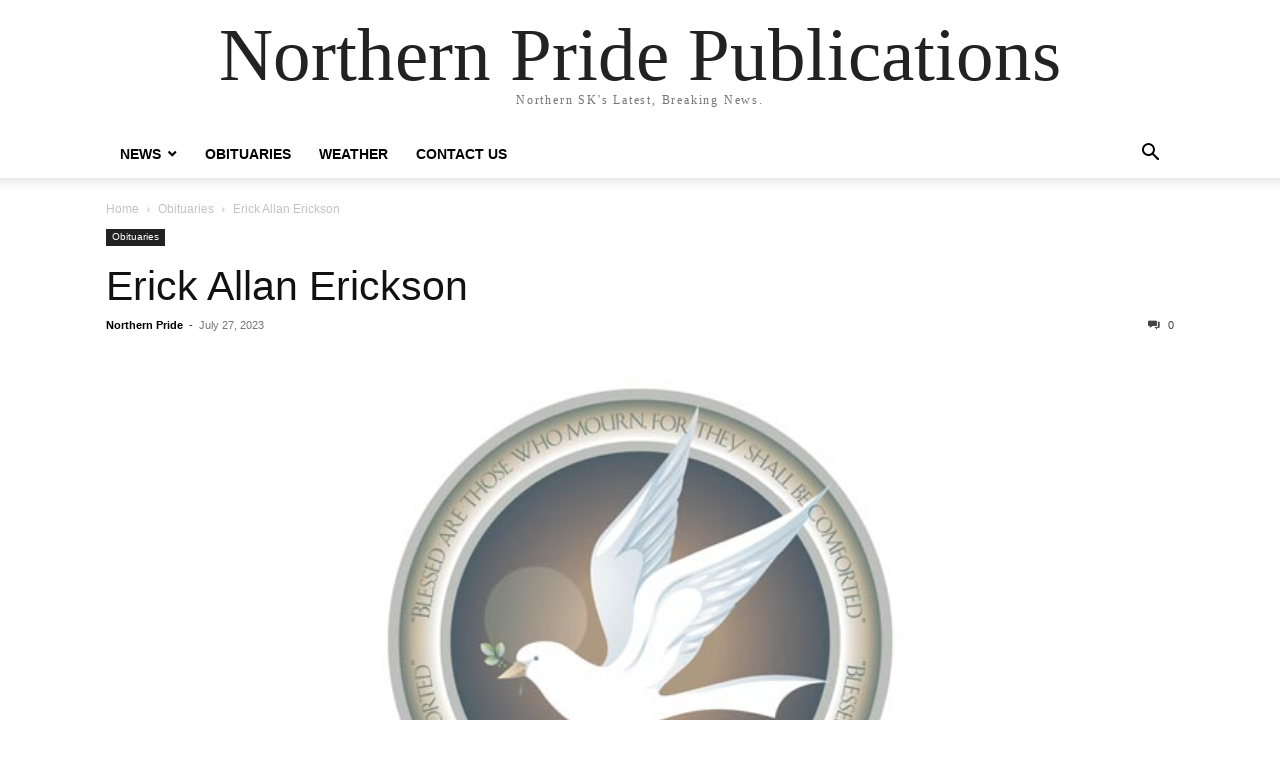

--- FILE ---
content_type: text/html; charset=UTF-8
request_url: https://northernprideml.com/2023/07/erick-allan-erickson/
body_size: 12105
content:
<!doctype html >
<html lang="en-CA">
<head>
    <meta charset="UTF-8" />
    <meta name="viewport" content="width=device-width, initial-scale=1.0">
    <link rel="pingback" href="https://northernprideml.com/xmlrpc.php" />
    <meta name='robots' content='index, follow, max-image-preview:large, max-snippet:-1, max-video-preview:-1' />

	<!-- This site is optimized with the Yoast SEO plugin v26.5 - https://yoast.com/wordpress/plugins/seo/ -->
	<title>Erick Allan Erickson - Northern Pride Publications</title>
	<link rel="canonical" href="https://northernprideml.com/2023/07/erick-allan-erickson/" />
	<meta property="og:locale" content="en_US" />
	<meta property="og:type" content="article" />
	<meta property="og:title" content="Erick Allan Erickson - Northern Pride Publications" />
	<meta property="og:description" content="February 21, 1936 &#8211; May 1, 2023 Our family has lost a pillar, dad passed away peacefully at Meadow Lake Hospital on May 1, 2023, shortly after a visit with&nbsp;family. Dad was born in Saskatoon on February 21,&nbsp;1936,&nbsp;and resided in Beauval until the age of 6 when he was sent to live in Meadow Lake [&hellip;]" />
	<meta property="og:url" content="https://northernprideml.com/2023/07/erick-allan-erickson/" />
	<meta property="og:site_name" content="Northern Pride Publications" />
	<meta property="article:published_time" content="2023-07-27T22:10:53+00:00" />
	<meta property="article:modified_time" content="2023-07-27T22:11:24+00:00" />
	<meta property="og:image" content="https://northernprideml.com/wp-content/uploads/2020/05/Obit-Image-2-web.jpg" />
	<meta property="og:image:width" content="750" />
	<meta property="og:image:height" content="400" />
	<meta property="og:image:type" content="image/jpeg" />
	<meta name="author" content="Northern Pride" />
	<meta name="twitter:card" content="summary_large_image" />
	<meta name="twitter:label1" content="Written by" />
	<meta name="twitter:data1" content="Northern Pride" />
	<meta name="twitter:label2" content="Est. reading time" />
	<meta name="twitter:data2" content="3 minutes" />
	<script type="application/ld+json" class="yoast-schema-graph">{"@context":"https://schema.org","@graph":[{"@type":"WebPage","@id":"https://northernprideml.com/2023/07/erick-allan-erickson/","url":"https://northernprideml.com/2023/07/erick-allan-erickson/","name":"Erick Allan Erickson - Northern Pride Publications","isPartOf":{"@id":"https://northernprideml.com/#website"},"primaryImageOfPage":{"@id":"https://northernprideml.com/2023/07/erick-allan-erickson/#primaryimage"},"image":{"@id":"https://northernprideml.com/2023/07/erick-allan-erickson/#primaryimage"},"thumbnailUrl":"https://northernprideml.com/wp-content/uploads/2020/05/Obit-Image-2-web.jpg","datePublished":"2023-07-27T22:10:53+00:00","dateModified":"2023-07-27T22:11:24+00:00","author":{"@id":"https://northernprideml.com/#/schema/person/dd627f2b284c285975c3c36b92bbabe0"},"breadcrumb":{"@id":"https://northernprideml.com/2023/07/erick-allan-erickson/#breadcrumb"},"inLanguage":"en-CA","potentialAction":[{"@type":"ReadAction","target":["https://northernprideml.com/2023/07/erick-allan-erickson/"]}]},{"@type":"ImageObject","inLanguage":"en-CA","@id":"https://northernprideml.com/2023/07/erick-allan-erickson/#primaryimage","url":"https://northernprideml.com/wp-content/uploads/2020/05/Obit-Image-2-web.jpg","contentUrl":"https://northernprideml.com/wp-content/uploads/2020/05/Obit-Image-2-web.jpg","width":750,"height":400},{"@type":"BreadcrumbList","@id":"https://northernprideml.com/2023/07/erick-allan-erickson/#breadcrumb","itemListElement":[{"@type":"ListItem","position":1,"name":"Home","item":"https://northernprideml.com/"},{"@type":"ListItem","position":2,"name":"Erick Allan Erickson"}]},{"@type":"WebSite","@id":"https://northernprideml.com/#website","url":"https://northernprideml.com/","name":"Northern Pride Publications","description":"Northern SK&#039;s Latest, Breaking News.","potentialAction":[{"@type":"SearchAction","target":{"@type":"EntryPoint","urlTemplate":"https://northernprideml.com/?s={search_term_string}"},"query-input":{"@type":"PropertyValueSpecification","valueRequired":true,"valueName":"search_term_string"}}],"inLanguage":"en-CA"},{"@type":"Person","@id":"https://northernprideml.com/#/schema/person/dd627f2b284c285975c3c36b92bbabe0","name":"Northern Pride","image":{"@type":"ImageObject","inLanguage":"en-CA","@id":"https://northernprideml.com/#/schema/person/image/","url":"https://secure.gravatar.com/avatar/a1f4dd7145f14a4bdafdfa139f5cd458be8b5e2e0ac91b7db423008a51a61c98?s=96&d=mm&r=g","contentUrl":"https://secure.gravatar.com/avatar/a1f4dd7145f14a4bdafdfa139f5cd458be8b5e2e0ac91b7db423008a51a61c98?s=96&d=mm&r=g","caption":"Northern Pride"},"url":"https://northernprideml.com/author/lisamanley/"}]}</script>
	<!-- / Yoast SEO plugin. -->


<link rel="alternate" type="application/rss+xml" title="Northern Pride Publications &raquo; Feed" href="https://northernprideml.com/feed/" />
<link rel="alternate" type="application/rss+xml" title="Northern Pride Publications &raquo; Comments Feed" href="https://northernprideml.com/comments/feed/" />
<link rel="alternate" type="application/rss+xml" title="Northern Pride Publications &raquo; Erick Allan Erickson Comments Feed" href="https://northernprideml.com/2023/07/erick-allan-erickson/feed/" />
<link rel="alternate" title="oEmbed (JSON)" type="application/json+oembed" href="https://northernprideml.com/wp-json/oembed/1.0/embed?url=https%3A%2F%2Fnorthernprideml.com%2F2023%2F07%2Ferick-allan-erickson%2F" />
<link rel="alternate" title="oEmbed (XML)" type="text/xml+oembed" href="https://northernprideml.com/wp-json/oembed/1.0/embed?url=https%3A%2F%2Fnorthernprideml.com%2F2023%2F07%2Ferick-allan-erickson%2F&#038;format=xml" />
<style id='wp-img-auto-sizes-contain-inline-css' type='text/css'>
img:is([sizes=auto i],[sizes^="auto," i]){contain-intrinsic-size:3000px 1500px}
/*# sourceURL=wp-img-auto-sizes-contain-inline-css */
</style>
<style id='wp-emoji-styles-inline-css' type='text/css'>

	img.wp-smiley, img.emoji {
		display: inline !important;
		border: none !important;
		box-shadow: none !important;
		height: 1em !important;
		width: 1em !important;
		margin: 0 0.07em !important;
		vertical-align: -0.1em !important;
		background: none !important;
		padding: 0 !important;
	}
/*# sourceURL=wp-emoji-styles-inline-css */
</style>
<style id='wp-block-library-inline-css' type='text/css'>
:root{--wp-block-synced-color:#7a00df;--wp-block-synced-color--rgb:122,0,223;--wp-bound-block-color:var(--wp-block-synced-color);--wp-editor-canvas-background:#ddd;--wp-admin-theme-color:#007cba;--wp-admin-theme-color--rgb:0,124,186;--wp-admin-theme-color-darker-10:#006ba1;--wp-admin-theme-color-darker-10--rgb:0,107,160.5;--wp-admin-theme-color-darker-20:#005a87;--wp-admin-theme-color-darker-20--rgb:0,90,135;--wp-admin-border-width-focus:2px}@media (min-resolution:192dpi){:root{--wp-admin-border-width-focus:1.5px}}.wp-element-button{cursor:pointer}:root .has-very-light-gray-background-color{background-color:#eee}:root .has-very-dark-gray-background-color{background-color:#313131}:root .has-very-light-gray-color{color:#eee}:root .has-very-dark-gray-color{color:#313131}:root .has-vivid-green-cyan-to-vivid-cyan-blue-gradient-background{background:linear-gradient(135deg,#00d084,#0693e3)}:root .has-purple-crush-gradient-background{background:linear-gradient(135deg,#34e2e4,#4721fb 50%,#ab1dfe)}:root .has-hazy-dawn-gradient-background{background:linear-gradient(135deg,#faaca8,#dad0ec)}:root .has-subdued-olive-gradient-background{background:linear-gradient(135deg,#fafae1,#67a671)}:root .has-atomic-cream-gradient-background{background:linear-gradient(135deg,#fdd79a,#004a59)}:root .has-nightshade-gradient-background{background:linear-gradient(135deg,#330968,#31cdcf)}:root .has-midnight-gradient-background{background:linear-gradient(135deg,#020381,#2874fc)}:root{--wp--preset--font-size--normal:16px;--wp--preset--font-size--huge:42px}.has-regular-font-size{font-size:1em}.has-larger-font-size{font-size:2.625em}.has-normal-font-size{font-size:var(--wp--preset--font-size--normal)}.has-huge-font-size{font-size:var(--wp--preset--font-size--huge)}.has-text-align-center{text-align:center}.has-text-align-left{text-align:left}.has-text-align-right{text-align:right}.has-fit-text{white-space:nowrap!important}#end-resizable-editor-section{display:none}.aligncenter{clear:both}.items-justified-left{justify-content:flex-start}.items-justified-center{justify-content:center}.items-justified-right{justify-content:flex-end}.items-justified-space-between{justify-content:space-between}.screen-reader-text{border:0;clip-path:inset(50%);height:1px;margin:-1px;overflow:hidden;padding:0;position:absolute;width:1px;word-wrap:normal!important}.screen-reader-text:focus{background-color:#ddd;clip-path:none;color:#444;display:block;font-size:1em;height:auto;left:5px;line-height:normal;padding:15px 23px 14px;text-decoration:none;top:5px;width:auto;z-index:100000}html :where(.has-border-color){border-style:solid}html :where([style*=border-top-color]){border-top-style:solid}html :where([style*=border-right-color]){border-right-style:solid}html :where([style*=border-bottom-color]){border-bottom-style:solid}html :where([style*=border-left-color]){border-left-style:solid}html :where([style*=border-width]){border-style:solid}html :where([style*=border-top-width]){border-top-style:solid}html :where([style*=border-right-width]){border-right-style:solid}html :where([style*=border-bottom-width]){border-bottom-style:solid}html :where([style*=border-left-width]){border-left-style:solid}html :where(img[class*=wp-image-]){height:auto;max-width:100%}:where(figure){margin:0 0 1em}html :where(.is-position-sticky){--wp-admin--admin-bar--position-offset:var(--wp-admin--admin-bar--height,0px)}@media screen and (max-width:600px){html :where(.is-position-sticky){--wp-admin--admin-bar--position-offset:0px}}

/*# sourceURL=wp-block-library-inline-css */
</style><style id='wp-block-image-inline-css' type='text/css'>
.wp-block-image>a,.wp-block-image>figure>a{display:inline-block}.wp-block-image img{box-sizing:border-box;height:auto;max-width:100%;vertical-align:bottom}@media not (prefers-reduced-motion){.wp-block-image img.hide{visibility:hidden}.wp-block-image img.show{animation:show-content-image .4s}}.wp-block-image[style*=border-radius] img,.wp-block-image[style*=border-radius]>a{border-radius:inherit}.wp-block-image.has-custom-border img{box-sizing:border-box}.wp-block-image.aligncenter{text-align:center}.wp-block-image.alignfull>a,.wp-block-image.alignwide>a{width:100%}.wp-block-image.alignfull img,.wp-block-image.alignwide img{height:auto;width:100%}.wp-block-image .aligncenter,.wp-block-image .alignleft,.wp-block-image .alignright,.wp-block-image.aligncenter,.wp-block-image.alignleft,.wp-block-image.alignright{display:table}.wp-block-image .aligncenter>figcaption,.wp-block-image .alignleft>figcaption,.wp-block-image .alignright>figcaption,.wp-block-image.aligncenter>figcaption,.wp-block-image.alignleft>figcaption,.wp-block-image.alignright>figcaption{caption-side:bottom;display:table-caption}.wp-block-image .alignleft{float:left;margin:.5em 1em .5em 0}.wp-block-image .alignright{float:right;margin:.5em 0 .5em 1em}.wp-block-image .aligncenter{margin-left:auto;margin-right:auto}.wp-block-image :where(figcaption){margin-bottom:1em;margin-top:.5em}.wp-block-image.is-style-circle-mask img{border-radius:9999px}@supports ((-webkit-mask-image:none) or (mask-image:none)) or (-webkit-mask-image:none){.wp-block-image.is-style-circle-mask img{border-radius:0;-webkit-mask-image:url('data:image/svg+xml;utf8,<svg viewBox="0 0 100 100" xmlns="http://www.w3.org/2000/svg"><circle cx="50" cy="50" r="50"/></svg>');mask-image:url('data:image/svg+xml;utf8,<svg viewBox="0 0 100 100" xmlns="http://www.w3.org/2000/svg"><circle cx="50" cy="50" r="50"/></svg>');mask-mode:alpha;-webkit-mask-position:center;mask-position:center;-webkit-mask-repeat:no-repeat;mask-repeat:no-repeat;-webkit-mask-size:contain;mask-size:contain}}:root :where(.wp-block-image.is-style-rounded img,.wp-block-image .is-style-rounded img){border-radius:9999px}.wp-block-image figure{margin:0}.wp-lightbox-container{display:flex;flex-direction:column;position:relative}.wp-lightbox-container img{cursor:zoom-in}.wp-lightbox-container img:hover+button{opacity:1}.wp-lightbox-container button{align-items:center;backdrop-filter:blur(16px) saturate(180%);background-color:#5a5a5a40;border:none;border-radius:4px;cursor:zoom-in;display:flex;height:20px;justify-content:center;opacity:0;padding:0;position:absolute;right:16px;text-align:center;top:16px;width:20px;z-index:100}@media not (prefers-reduced-motion){.wp-lightbox-container button{transition:opacity .2s ease}}.wp-lightbox-container button:focus-visible{outline:3px auto #5a5a5a40;outline:3px auto -webkit-focus-ring-color;outline-offset:3px}.wp-lightbox-container button:hover{cursor:pointer;opacity:1}.wp-lightbox-container button:focus{opacity:1}.wp-lightbox-container button:focus,.wp-lightbox-container button:hover,.wp-lightbox-container button:not(:hover):not(:active):not(.has-background){background-color:#5a5a5a40;border:none}.wp-lightbox-overlay{box-sizing:border-box;cursor:zoom-out;height:100vh;left:0;overflow:hidden;position:fixed;top:0;visibility:hidden;width:100%;z-index:100000}.wp-lightbox-overlay .close-button{align-items:center;cursor:pointer;display:flex;justify-content:center;min-height:40px;min-width:40px;padding:0;position:absolute;right:calc(env(safe-area-inset-right) + 16px);top:calc(env(safe-area-inset-top) + 16px);z-index:5000000}.wp-lightbox-overlay .close-button:focus,.wp-lightbox-overlay .close-button:hover,.wp-lightbox-overlay .close-button:not(:hover):not(:active):not(.has-background){background:none;border:none}.wp-lightbox-overlay .lightbox-image-container{height:var(--wp--lightbox-container-height);left:50%;overflow:hidden;position:absolute;top:50%;transform:translate(-50%,-50%);transform-origin:top left;width:var(--wp--lightbox-container-width);z-index:9999999999}.wp-lightbox-overlay .wp-block-image{align-items:center;box-sizing:border-box;display:flex;height:100%;justify-content:center;margin:0;position:relative;transform-origin:0 0;width:100%;z-index:3000000}.wp-lightbox-overlay .wp-block-image img{height:var(--wp--lightbox-image-height);min-height:var(--wp--lightbox-image-height);min-width:var(--wp--lightbox-image-width);width:var(--wp--lightbox-image-width)}.wp-lightbox-overlay .wp-block-image figcaption{display:none}.wp-lightbox-overlay button{background:none;border:none}.wp-lightbox-overlay .scrim{background-color:#fff;height:100%;opacity:.9;position:absolute;width:100%;z-index:2000000}.wp-lightbox-overlay.active{visibility:visible}@media not (prefers-reduced-motion){.wp-lightbox-overlay.active{animation:turn-on-visibility .25s both}.wp-lightbox-overlay.active img{animation:turn-on-visibility .35s both}.wp-lightbox-overlay.show-closing-animation:not(.active){animation:turn-off-visibility .35s both}.wp-lightbox-overlay.show-closing-animation:not(.active) img{animation:turn-off-visibility .25s both}.wp-lightbox-overlay.zoom.active{animation:none;opacity:1;visibility:visible}.wp-lightbox-overlay.zoom.active .lightbox-image-container{animation:lightbox-zoom-in .4s}.wp-lightbox-overlay.zoom.active .lightbox-image-container img{animation:none}.wp-lightbox-overlay.zoom.active .scrim{animation:turn-on-visibility .4s forwards}.wp-lightbox-overlay.zoom.show-closing-animation:not(.active){animation:none}.wp-lightbox-overlay.zoom.show-closing-animation:not(.active) .lightbox-image-container{animation:lightbox-zoom-out .4s}.wp-lightbox-overlay.zoom.show-closing-animation:not(.active) .lightbox-image-container img{animation:none}.wp-lightbox-overlay.zoom.show-closing-animation:not(.active) .scrim{animation:turn-off-visibility .4s forwards}}@keyframes show-content-image{0%{visibility:hidden}99%{visibility:hidden}to{visibility:visible}}@keyframes turn-on-visibility{0%{opacity:0}to{opacity:1}}@keyframes turn-off-visibility{0%{opacity:1;visibility:visible}99%{opacity:0;visibility:visible}to{opacity:0;visibility:hidden}}@keyframes lightbox-zoom-in{0%{transform:translate(calc((-100vw + var(--wp--lightbox-scrollbar-width))/2 + var(--wp--lightbox-initial-left-position)),calc(-50vh + var(--wp--lightbox-initial-top-position))) scale(var(--wp--lightbox-scale))}to{transform:translate(-50%,-50%) scale(1)}}@keyframes lightbox-zoom-out{0%{transform:translate(-50%,-50%) scale(1);visibility:visible}99%{visibility:visible}to{transform:translate(calc((-100vw + var(--wp--lightbox-scrollbar-width))/2 + var(--wp--lightbox-initial-left-position)),calc(-50vh + var(--wp--lightbox-initial-top-position))) scale(var(--wp--lightbox-scale));visibility:hidden}}
/*# sourceURL=https://northernprideml.com/wp-includes/blocks/image/style.min.css */
</style>
<style id='global-styles-inline-css' type='text/css'>
:root{--wp--preset--aspect-ratio--square: 1;--wp--preset--aspect-ratio--4-3: 4/3;--wp--preset--aspect-ratio--3-4: 3/4;--wp--preset--aspect-ratio--3-2: 3/2;--wp--preset--aspect-ratio--2-3: 2/3;--wp--preset--aspect-ratio--16-9: 16/9;--wp--preset--aspect-ratio--9-16: 9/16;--wp--preset--color--black: #000000;--wp--preset--color--cyan-bluish-gray: #abb8c3;--wp--preset--color--white: #ffffff;--wp--preset--color--pale-pink: #f78da7;--wp--preset--color--vivid-red: #cf2e2e;--wp--preset--color--luminous-vivid-orange: #ff6900;--wp--preset--color--luminous-vivid-amber: #fcb900;--wp--preset--color--light-green-cyan: #7bdcb5;--wp--preset--color--vivid-green-cyan: #00d084;--wp--preset--color--pale-cyan-blue: #8ed1fc;--wp--preset--color--vivid-cyan-blue: #0693e3;--wp--preset--color--vivid-purple: #9b51e0;--wp--preset--gradient--vivid-cyan-blue-to-vivid-purple: linear-gradient(135deg,rgb(6,147,227) 0%,rgb(155,81,224) 100%);--wp--preset--gradient--light-green-cyan-to-vivid-green-cyan: linear-gradient(135deg,rgb(122,220,180) 0%,rgb(0,208,130) 100%);--wp--preset--gradient--luminous-vivid-amber-to-luminous-vivid-orange: linear-gradient(135deg,rgb(252,185,0) 0%,rgb(255,105,0) 100%);--wp--preset--gradient--luminous-vivid-orange-to-vivid-red: linear-gradient(135deg,rgb(255,105,0) 0%,rgb(207,46,46) 100%);--wp--preset--gradient--very-light-gray-to-cyan-bluish-gray: linear-gradient(135deg,rgb(238,238,238) 0%,rgb(169,184,195) 100%);--wp--preset--gradient--cool-to-warm-spectrum: linear-gradient(135deg,rgb(74,234,220) 0%,rgb(151,120,209) 20%,rgb(207,42,186) 40%,rgb(238,44,130) 60%,rgb(251,105,98) 80%,rgb(254,248,76) 100%);--wp--preset--gradient--blush-light-purple: linear-gradient(135deg,rgb(255,206,236) 0%,rgb(152,150,240) 100%);--wp--preset--gradient--blush-bordeaux: linear-gradient(135deg,rgb(254,205,165) 0%,rgb(254,45,45) 50%,rgb(107,0,62) 100%);--wp--preset--gradient--luminous-dusk: linear-gradient(135deg,rgb(255,203,112) 0%,rgb(199,81,192) 50%,rgb(65,88,208) 100%);--wp--preset--gradient--pale-ocean: linear-gradient(135deg,rgb(255,245,203) 0%,rgb(182,227,212) 50%,rgb(51,167,181) 100%);--wp--preset--gradient--electric-grass: linear-gradient(135deg,rgb(202,248,128) 0%,rgb(113,206,126) 100%);--wp--preset--gradient--midnight: linear-gradient(135deg,rgb(2,3,129) 0%,rgb(40,116,252) 100%);--wp--preset--font-size--small: 13px;--wp--preset--font-size--medium: 20px;--wp--preset--font-size--large: 36px;--wp--preset--font-size--x-large: 42px;--wp--preset--spacing--20: 0.44rem;--wp--preset--spacing--30: 0.67rem;--wp--preset--spacing--40: 1rem;--wp--preset--spacing--50: 1.5rem;--wp--preset--spacing--60: 2.25rem;--wp--preset--spacing--70: 3.38rem;--wp--preset--spacing--80: 5.06rem;--wp--preset--shadow--natural: 6px 6px 9px rgba(0, 0, 0, 0.2);--wp--preset--shadow--deep: 12px 12px 50px rgba(0, 0, 0, 0.4);--wp--preset--shadow--sharp: 6px 6px 0px rgba(0, 0, 0, 0.2);--wp--preset--shadow--outlined: 6px 6px 0px -3px rgb(255, 255, 255), 6px 6px rgb(0, 0, 0);--wp--preset--shadow--crisp: 6px 6px 0px rgb(0, 0, 0);}:where(.is-layout-flex){gap: 0.5em;}:where(.is-layout-grid){gap: 0.5em;}body .is-layout-flex{display: flex;}.is-layout-flex{flex-wrap: wrap;align-items: center;}.is-layout-flex > :is(*, div){margin: 0;}body .is-layout-grid{display: grid;}.is-layout-grid > :is(*, div){margin: 0;}:where(.wp-block-columns.is-layout-flex){gap: 2em;}:where(.wp-block-columns.is-layout-grid){gap: 2em;}:where(.wp-block-post-template.is-layout-flex){gap: 1.25em;}:where(.wp-block-post-template.is-layout-grid){gap: 1.25em;}.has-black-color{color: var(--wp--preset--color--black) !important;}.has-cyan-bluish-gray-color{color: var(--wp--preset--color--cyan-bluish-gray) !important;}.has-white-color{color: var(--wp--preset--color--white) !important;}.has-pale-pink-color{color: var(--wp--preset--color--pale-pink) !important;}.has-vivid-red-color{color: var(--wp--preset--color--vivid-red) !important;}.has-luminous-vivid-orange-color{color: var(--wp--preset--color--luminous-vivid-orange) !important;}.has-luminous-vivid-amber-color{color: var(--wp--preset--color--luminous-vivid-amber) !important;}.has-light-green-cyan-color{color: var(--wp--preset--color--light-green-cyan) !important;}.has-vivid-green-cyan-color{color: var(--wp--preset--color--vivid-green-cyan) !important;}.has-pale-cyan-blue-color{color: var(--wp--preset--color--pale-cyan-blue) !important;}.has-vivid-cyan-blue-color{color: var(--wp--preset--color--vivid-cyan-blue) !important;}.has-vivid-purple-color{color: var(--wp--preset--color--vivid-purple) !important;}.has-black-background-color{background-color: var(--wp--preset--color--black) !important;}.has-cyan-bluish-gray-background-color{background-color: var(--wp--preset--color--cyan-bluish-gray) !important;}.has-white-background-color{background-color: var(--wp--preset--color--white) !important;}.has-pale-pink-background-color{background-color: var(--wp--preset--color--pale-pink) !important;}.has-vivid-red-background-color{background-color: var(--wp--preset--color--vivid-red) !important;}.has-luminous-vivid-orange-background-color{background-color: var(--wp--preset--color--luminous-vivid-orange) !important;}.has-luminous-vivid-amber-background-color{background-color: var(--wp--preset--color--luminous-vivid-amber) !important;}.has-light-green-cyan-background-color{background-color: var(--wp--preset--color--light-green-cyan) !important;}.has-vivid-green-cyan-background-color{background-color: var(--wp--preset--color--vivid-green-cyan) !important;}.has-pale-cyan-blue-background-color{background-color: var(--wp--preset--color--pale-cyan-blue) !important;}.has-vivid-cyan-blue-background-color{background-color: var(--wp--preset--color--vivid-cyan-blue) !important;}.has-vivid-purple-background-color{background-color: var(--wp--preset--color--vivid-purple) !important;}.has-black-border-color{border-color: var(--wp--preset--color--black) !important;}.has-cyan-bluish-gray-border-color{border-color: var(--wp--preset--color--cyan-bluish-gray) !important;}.has-white-border-color{border-color: var(--wp--preset--color--white) !important;}.has-pale-pink-border-color{border-color: var(--wp--preset--color--pale-pink) !important;}.has-vivid-red-border-color{border-color: var(--wp--preset--color--vivid-red) !important;}.has-luminous-vivid-orange-border-color{border-color: var(--wp--preset--color--luminous-vivid-orange) !important;}.has-luminous-vivid-amber-border-color{border-color: var(--wp--preset--color--luminous-vivid-amber) !important;}.has-light-green-cyan-border-color{border-color: var(--wp--preset--color--light-green-cyan) !important;}.has-vivid-green-cyan-border-color{border-color: var(--wp--preset--color--vivid-green-cyan) !important;}.has-pale-cyan-blue-border-color{border-color: var(--wp--preset--color--pale-cyan-blue) !important;}.has-vivid-cyan-blue-border-color{border-color: var(--wp--preset--color--vivid-cyan-blue) !important;}.has-vivid-purple-border-color{border-color: var(--wp--preset--color--vivid-purple) !important;}.has-vivid-cyan-blue-to-vivid-purple-gradient-background{background: var(--wp--preset--gradient--vivid-cyan-blue-to-vivid-purple) !important;}.has-light-green-cyan-to-vivid-green-cyan-gradient-background{background: var(--wp--preset--gradient--light-green-cyan-to-vivid-green-cyan) !important;}.has-luminous-vivid-amber-to-luminous-vivid-orange-gradient-background{background: var(--wp--preset--gradient--luminous-vivid-amber-to-luminous-vivid-orange) !important;}.has-luminous-vivid-orange-to-vivid-red-gradient-background{background: var(--wp--preset--gradient--luminous-vivid-orange-to-vivid-red) !important;}.has-very-light-gray-to-cyan-bluish-gray-gradient-background{background: var(--wp--preset--gradient--very-light-gray-to-cyan-bluish-gray) !important;}.has-cool-to-warm-spectrum-gradient-background{background: var(--wp--preset--gradient--cool-to-warm-spectrum) !important;}.has-blush-light-purple-gradient-background{background: var(--wp--preset--gradient--blush-light-purple) !important;}.has-blush-bordeaux-gradient-background{background: var(--wp--preset--gradient--blush-bordeaux) !important;}.has-luminous-dusk-gradient-background{background: var(--wp--preset--gradient--luminous-dusk) !important;}.has-pale-ocean-gradient-background{background: var(--wp--preset--gradient--pale-ocean) !important;}.has-electric-grass-gradient-background{background: var(--wp--preset--gradient--electric-grass) !important;}.has-midnight-gradient-background{background: var(--wp--preset--gradient--midnight) !important;}.has-small-font-size{font-size: var(--wp--preset--font-size--small) !important;}.has-medium-font-size{font-size: var(--wp--preset--font-size--medium) !important;}.has-large-font-size{font-size: var(--wp--preset--font-size--large) !important;}.has-x-large-font-size{font-size: var(--wp--preset--font-size--x-large) !important;}
/*# sourceURL=global-styles-inline-css */
</style>

<style id='classic-theme-styles-inline-css' type='text/css'>
/*! This file is auto-generated */
.wp-block-button__link{color:#fff;background-color:#32373c;border-radius:9999px;box-shadow:none;text-decoration:none;padding:calc(.667em + 2px) calc(1.333em + 2px);font-size:1.125em}.wp-block-file__button{background:#32373c;color:#fff;text-decoration:none}
/*# sourceURL=/wp-includes/css/classic-themes.min.css */
</style>
<link rel='stylesheet' id='td-theme-css' href='https://northernprideml.com/wp-content/themes/Newspaper/style.css?ver=12.6.8' type='text/css' media='all' />
<link rel='stylesheet' id='wp-block-paragraph-css' href='https://northernprideml.com/wp-includes/blocks/paragraph/style.min.css?ver=6.9' type='text/css' media='all' />
<script type="text/javascript" src="https://northernprideml.com/wp-includes/js/jquery/jquery.min.js?ver=3.7.1" id="jquery-core-js"></script>
<script type="text/javascript" src="https://northernprideml.com/wp-includes/js/jquery/jquery-migrate.min.js?ver=3.4.1" id="jquery-migrate-js"></script>
<link rel="https://api.w.org/" href="https://northernprideml.com/wp-json/" /><link rel="alternate" title="JSON" type="application/json" href="https://northernprideml.com/wp-json/wp/v2/posts/14575" /><link rel="EditURI" type="application/rsd+xml" title="RSD" href="https://northernprideml.com/xmlrpc.php?rsd" />
<link rel='shortlink' href='https://northernprideml.com/?p=14575' />

<!-- This site is using AdRotate v5.17 to display their advertisements - https://ajdg.solutions/ -->
<!-- AdRotate CSS -->
<style type="text/css" media="screen">
	.g { margin:0px; padding:0px; overflow:hidden; line-height:1; zoom:1; }
	.g img { height:auto; }
	.g-col { position:relative; float:left; }
	.g-col:first-child { margin-left: 0; }
	.g-col:last-child { margin-right: 0; }
	@media only screen and (max-width: 480px) {
		.g-col, .g-dyn, .g-single { width:100%; margin-left:0; margin-right:0; }
	}
</style>
<!-- /AdRotate CSS -->

</head>

<body class="wp-singular post-template-default single single-post postid-14575 single-format-standard wp-theme-Newspaper tagdiv-small-theme" itemscope="itemscope" itemtype="https://schema.org/WebPage">


    <!-- Mobile Search -->
    <div class="td-search-background" style="visibility:hidden"></div>
    <div class="td-search-wrap-mob" style="visibility:hidden">
        <div class="td-drop-down-search" aria-labelledby="td-header-search-button">
            <form method="get" class="td-search-form" action="https://northernprideml.com/">
                <div class="td-search-close">
                    <a href="#"><i class="td-icon-close-mobile"></i></a>
                </div>
                <div role="search" class="td-search-input">
                    <span>Search</span>
                    <label for="td-header-search-mob">
                        <input id="td-header-search-mob" type="text" value="" name="s" autocomplete="off" />
                    </label>
                </div>
            </form>
            <div id="td-aj-search-mob"></div>
        </div>
    </div>

    <!-- Mobile Menu -->
    <div class="td-menu-background" style="visibility:hidden"></div>
    <div id="td-mobile-nav" style="visibility:hidden">
        <div class="td-mobile-container">
            <!-- mobile menu top section -->
            <div class="td-menu-socials-wrap">
                <!-- close button -->
                <div class="td-mobile-close">
                    <a href="#"><i class="td-icon-close-mobile"></i></a>
                </div>
            </div>

            <!-- menu section -->
            <div class="td-mobile-content">
                <div class="menu-main-menu-container"><ul id="menu-main-menu" class="td-mobile-main-menu"><li id="menu-item-5278" class="menu-item menu-item-type-post_type menu-item-object-page menu-item-has-children menu-item-5278"><a href="https://northernprideml.com/recent-news/">News<i class="td-icon-menu-right td-element-after"></i></a>
<ul class="sub-menu">
	<li id="menu-item-5221" class="menu-item menu-item-type-taxonomy menu-item-object-category menu-item-5221"><a href="https://northernprideml.com/category/meadow-lake/">Meadow Lake<i class="td-icon-menu-right td-element-after"></i></a></li>
	<li id="menu-item-5225" class="menu-item menu-item-type-taxonomy menu-item-object-category menu-item-5225"><a href="https://northernprideml.com/category/la-ronge/">La Ronge<i class="td-icon-menu-right td-element-after"></i></a></li>
	<li id="menu-item-6379" class="menu-item menu-item-type-taxonomy menu-item-object-category menu-item-6379"><a href="https://northernprideml.com/category/northwest-saskatchewan/">Northwest Saskatchewan<i class="td-icon-menu-right td-element-after"></i></a></li>
	<li id="menu-item-6380" class="menu-item menu-item-type-taxonomy menu-item-object-category menu-item-6380"><a href="https://northernprideml.com/category/northern-saskatchewan/">Northern Saskatchewan<i class="td-icon-menu-right td-element-after"></i></a></li>
	<li id="menu-item-5222" class="menu-item menu-item-type-taxonomy menu-item-object-category menu-item-5222"><a href="https://northernprideml.com/category/sports/">Sports<i class="td-icon-menu-right td-element-after"></i></a></li>
	<li id="menu-item-6381" class="menu-item menu-item-type-taxonomy menu-item-object-category menu-item-6381"><a href="https://northernprideml.com/category/indigenous/">Indigenous<i class="td-icon-menu-right td-element-after"></i></a></li>
</ul>
</li>
<li id="menu-item-6385" class="menu-item menu-item-type-post_type menu-item-object-page menu-item-6385"><a href="https://northernprideml.com/obituaries/">Obituaries<i class="td-icon-menu-right td-element-after"></i></a></li>
<li id="menu-item-5279" class="menu-item menu-item-type-post_type menu-item-object-page menu-item-5279"><a href="https://northernprideml.com/weather/">Weather<i class="td-icon-menu-right td-element-after"></i></a></li>
<li id="menu-item-5277" class="menu-item menu-item-type-post_type menu-item-object-page menu-item-5277"><a href="https://northernprideml.com/contact-us/">Contact Us<i class="td-icon-menu-right td-element-after"></i></a></li>
</ul></div>            </div>
        </div>
    </div>

    <div id="td-outer-wrap" class="td-theme-wrap">
        <div class="td-header-wrap td-header-style-1">
            <div class="td-banner-wrap-full td-logo-wrap-full td-container-wrap">
                <div class="td-header-sp-logo">
                    
                    <div class="td-logo-text-wrap">
                        <div class="td-logo-text-container">
                                                        <a class="td-logo-wrap" href="https://northernprideml.com/">
                                <span class="td-logo-text">Northern Pride Publications</span>
                            </a>
                                                        <span class="td-tagline-text">Northern SK&#039;s Latest, Breaking News.</span>
                        </div>
                    </div>
                </div>
            </div>

            <div class="td-header-menu-wrap-full td-container-wrap">
                <div class="td-header-menu-wrap td-header-gradient">
                    <div class="td-container td-header-row td-header-main-menu">
                        <div id="td-header-menu" role="navigation">
                            <div id="td-top-mobile-toggle"><a href="#" role="button" aria-label="mobile-toggle"><i class="td-icon-font td-icon-mobile"></i></a></div>

                            <div class="menu-main-menu-container"><ul id="menu-main-menu-1" class="sf-menu tagdiv-small-theme-menu"><li class="menu-item menu-item-type-post_type menu-item-object-page menu-item-has-children menu-item-5278"><a href="https://northernprideml.com/recent-news/">News</a>
<ul class="sub-menu">
	<li class="menu-item menu-item-type-taxonomy menu-item-object-category menu-item-5221"><a href="https://northernprideml.com/category/meadow-lake/">Meadow Lake</a></li>
	<li class="menu-item menu-item-type-taxonomy menu-item-object-category menu-item-5225"><a href="https://northernprideml.com/category/la-ronge/">La Ronge</a></li>
	<li class="menu-item menu-item-type-taxonomy menu-item-object-category menu-item-6379"><a href="https://northernprideml.com/category/northwest-saskatchewan/">Northwest Saskatchewan</a></li>
	<li class="menu-item menu-item-type-taxonomy menu-item-object-category menu-item-6380"><a href="https://northernprideml.com/category/northern-saskatchewan/">Northern Saskatchewan</a></li>
	<li class="menu-item menu-item-type-taxonomy menu-item-object-category menu-item-5222"><a href="https://northernprideml.com/category/sports/">Sports</a></li>
	<li class="menu-item menu-item-type-taxonomy menu-item-object-category menu-item-6381"><a href="https://northernprideml.com/category/indigenous/">Indigenous</a></li>
</ul>
</li>
<li class="menu-item menu-item-type-post_type menu-item-object-page menu-item-6385"><a href="https://northernprideml.com/obituaries/">Obituaries</a></li>
<li class="menu-item menu-item-type-post_type menu-item-object-page menu-item-5279"><a href="https://northernprideml.com/weather/">Weather</a></li>
<li class="menu-item menu-item-type-post_type menu-item-object-page menu-item-5277"><a href="https://northernprideml.com/contact-us/">Contact Us</a></li>
</ul></div>                        </div>

                        <div class="header-search-wrap">
                            <div class="td-search-btns-wrap">
                                <a id="td-header-search-button" href="#" role="button" aria-label="Search"><i class="td-icon-search"></i></a>
                                <a id="td-header-search-button-mob" href="#" role="button" aria-label="Search"><i class="td-icon-search"></i></a>
                            </div>

                            <div class="td-drop-down-search" aria-labelledby="td-header-search-button">
                                <form method="get" class="td-search-form" action="https://northernprideml.com/">
                                    <div role="search" class="td-head-form-search-wrap">
                                        <input id="td-header-search" type="text" value="" name="s" autocomplete="off" />
                                        <input class="wpb_button wpb_btn-inverse btn" type="submit" id="td-header-search-top" value="Search" />
                                    </div>
                                </form>
                            </div>
                        </div>
                    </div>
                </div>
            </div>
        </div>

    <div class="td-main-content-wrap td-container-wrap">
        <div class="td-container">
            <div class="td-crumb-container">
                <div class="entry-crumbs"><span><a title="" class="entry-crumb" href="https://northernprideml.com/">Home</a></span> <i class="td-icon-right td-bread-sep"></i> <span><a title="View all posts in Obituaries" class="entry-crumb" href="https://northernprideml.com/category/obituaries/">Obituaries</a></span> <i class="td-icon-right td-bread-sep td-bred-no-url-last"></i> <span class="td-bred-no-url-last">Erick Allan Erickson</span></div>            </div>

            <div class="td-pb-row">
                <div class="td-pb-span12 td-main-content">
                    <div class="td-ss-main-content">
                            <article class="post-14575 post type-post status-publish format-standard has-post-thumbnail hentry category-obituaries">
        <div class="td-post-header">
            <ul class="td-category">
                                        <li class="entry-category"><a href="https://northernprideml.com/category/obituaries/">Obituaries</a></li>
                                </ul>

            <header class="td-post-title">
                <!-- title -->
                <h3 class="entry-title td-module-title">
                    <a href="https://northernprideml.com/2023/07/erick-allan-erickson/" rel="bookmark" title="Erick Allan Erickson">
                        Erick Allan Erickson                    </a>
                </h3>

                <div class="td-module-meta-info">
                    <!-- author -->
                    <div class="td-post-author-name">
                        <a href="https://northernprideml.com/author/lisamanley/">Northern Pride</a>
                        <div class="td-author-line"> - </div>
                    </div>

                    <!-- date -->
                    <span class="td-post-date">
                        <time class="entry-date updated td-module-date" datetime="2023-07-27T22:10:53+00:00" >July 27, 2023</time>
                    </span>

                    <!-- comments -->
                    <div class="td-post-comments">
                        <a href="https://northernprideml.com/2023/07/erick-allan-erickson/#respond">
                            <i class="td-icon-comments"></i>
                            0                        </a>
                    </div>
                </div>
            </header>

            <div class="td-post-content tagdiv-type">
                <!-- image -->
                                        <div class="td-post-featured-image">
                                                            <img class="entry-thumb" src="https://northernprideml.com/wp-content/uploads/2020/05/Obit-Image-2-web.jpg" alt="Erick Allan Erickson" title="Erick Allan Erickson" />
                                                    </div>
                
                
<figure class="wp-block-image size-full is-style-rounded"><img fetchpriority="high" decoding="async" width="458" height="748" src="https://northernprideml.com/wp-content/uploads/2023/07/Erickson-Erick-Allan.jpg" alt="" class="wp-image-14576" srcset="https://northernprideml.com/wp-content/uploads/2023/07/Erickson-Erick-Allan.jpg 458w, https://northernprideml.com/wp-content/uploads/2023/07/Erickson-Erick-Allan-184x300.jpg 184w, https://northernprideml.com/wp-content/uploads/2023/07/Erickson-Erick-Allan-257x420.jpg 257w" sizes="(max-width: 458px) 100vw, 458px" /></figure>



<p><strong><em>February 21, 1936 &#8211; May 1, 2023</em></strong></p>



<p>Our family has lost a pillar, dad passed away peacefully at Meadow Lake Hospital on May 1, 2023, shortly after a visit with&nbsp;family.</p>



<p>Dad was born in Saskatoon on February 21,&nbsp;1936,&nbsp;and resided in Beauval until the age of 6 when he was sent to live in Meadow Lake to attend school. That is where he resided for the rest of his life.</p>



<p>Allan married Mary Annette Wood and raised their family in Meadow Lake and the Meadow River district.&nbsp;</p>



<p>Dad excelled at many things. His career included operating Erickson’s Box Factory, being a Superintendent for Public Works Canada building schools and arenas, managing at the Meadow Lake Sawmill, and finally working as a Millwright at Cluff Lake.&nbsp;He even spent time teaching&nbsp;trades at Meadow Lake College. As Dad said, he was a Jack of All Trades, master of none, but he was a master and it showed in his achievements throughout his career.&nbsp;</p>



<p>While he worked tirelessly to provide for the&nbsp;family,&nbsp;he still found time to work on the farm. He&nbsp;loved the farm and working on equipment and even restored antique tractors and a caterpillar dozer. When not working or farming Dad enjoyed fishing,&nbsp;camping,&nbsp;and playing cards with family and friends. Not well travelled, but Dad and Mom enjoyed RV vacations and bus tours to the east coast,&nbsp;Alaska and&nbsp;Nashville. The highlight of his vacations was his trip to&nbsp;Iceland (his country of origin that he was very proud of).</p>



<p>A man of few words dad lead by example and treated people with honesty and respect. The traits he instilled on his children.</p>



<p>Dad is predeceased by his parents: Erick &amp;&nbsp;Alla;&nbsp;and sister: Doreen.&nbsp;</p>



<p>He is survived by his wife of 61 years: Mary Annette; son: Erick (Carol) Erickson; daughter: Allison&nbsp;Roschker (Dale Lauinger); son: Mark (Laura) Murray; grandchildren: Riley Carr, Kayla Holfeld (Derek), Erick Joel Erickson, Katelynn Roschker (Chris Freake), Braden Roschker, Dylan Murray; great granddaughter: Sophie Holfeld. As well as Dale’s children Chad (Dana) Lauinger and Shelly (Michael) Lantz and their children Cole, Ryan and Drew Lauinger and Laken, Presley and Henley Lantz.</p>



<p>The family extends sincere appreciation to friends who have comforted dad and assisted mom during dad’s brief illness. Special thanks to the Doctors and nurses at Meadow Lake Hospital who provided care to keep dad comfortable in his last days.</p>



<p>The family will have a private memorial of life to honour a life well lived.&nbsp;</p>



<p><em>The Viking Prayer</em></p>



<p><em>Lo, there do I see my father.</em></p>



<p><em>Lo, there do I see my mother,</em></p>



<p><em>and my sisters, and my brothers.</em></p>



<p><em>Lo, there do I see the line of my people,</em></p>



<p><em>Back to the beginning!</em></p>



<p><em>Lo, they do call to me.</em></p>



<p><em>They bid me take my place among them,</em></p>



<p><em>In the halls of Valhalla!</em></p>



<p><em>Where the brave may live forever!</em></p>



<p>~ Michael Alexander,&nbsp;Risen from Ashes</p>
            </div>

            <footer>
                                        <div class="td-block-row td-post-next-prev">
                                                            <div class="td-block-span6 td-post-prev-post">
                                    <div class="td-post-next-prev-content">
                                        <span>Previous article</span>
                                        <a href="https://northernprideml.com/2023/07/mary-annette-erickson-nee-wood/">Mary Annette Erickson (nee Wood)</a>
                                    </div>
                                </div>
                            
                            <div class="td-next-prev-separator"></div>

                                                    <div class="td-block-span6 td-post-next-post">
                                <div class="td-post-next-prev-content">
                                    <span>Next article</span>
                                    <a href="https://northernprideml.com/2023/07/glenna-anne-fingler/">Glenna Anne Fingler</a>
                                </div>
                            </div>
                                                </div>
                
                <!-- author box -->
                                <div class="author-box-wrap">
                    <a href="https://northernprideml.com/author/lisamanley/">
                        <img alt='' src='https://secure.gravatar.com/avatar/a1f4dd7145f14a4bdafdfa139f5cd458be8b5e2e0ac91b7db423008a51a61c98?s=96&#038;d=mm&#038;r=g' srcset='https://secure.gravatar.com/avatar/a1f4dd7145f14a4bdafdfa139f5cd458be8b5e2e0ac91b7db423008a51a61c98?s=192&#038;d=mm&#038;r=g 2x' class='avatar avatar-96 photo' height='96' width='96' decoding='async'/>                    </a>

                    <div class="desc">
                        <div class="td-author-name vcard author"><span class="fn">
                            <a href="https://northernprideml.com/author/lisamanley/">Northern Pride</a>
                        </span></div>

                        
                        <div class="td-author-description">
                                                    </div>

                        <div class="clearfix"></div>
                    </div>
                </div>
            </footer>
        </div>
    </article>
	<div class="comments" id="comments">
            </div> <!-- /.content -->
                    </div>
                </div>
            </div>
        </div>
    </div>

    <div class="td-footer-page td-footer-container td-container-wrap">
        <div class="td-sub-footer-container td-container-wrap">
            <div class="td-container">
                <div class="td-pb-row">
                    <div class="td-pb-span td-sub-footer-menu">
                        <div class="menu-main-menu-container"><ul id="menu-main-menu-2" class="td-subfooter-menu"><li class="menu-item menu-item-type-post_type menu-item-object-page menu-item-has-children menu-item-5278"><a href="https://northernprideml.com/recent-news/">News</a>
<ul class="sub-menu">
	<li class="menu-item menu-item-type-taxonomy menu-item-object-category menu-item-5221"><a href="https://northernprideml.com/category/meadow-lake/">Meadow Lake</a></li>
	<li class="menu-item menu-item-type-taxonomy menu-item-object-category menu-item-5225"><a href="https://northernprideml.com/category/la-ronge/">La Ronge</a></li>
	<li class="menu-item menu-item-type-taxonomy menu-item-object-category menu-item-6379"><a href="https://northernprideml.com/category/northwest-saskatchewan/">Northwest Saskatchewan</a></li>
	<li class="menu-item menu-item-type-taxonomy menu-item-object-category menu-item-6380"><a href="https://northernprideml.com/category/northern-saskatchewan/">Northern Saskatchewan</a></li>
	<li class="menu-item menu-item-type-taxonomy menu-item-object-category menu-item-5222"><a href="https://northernprideml.com/category/sports/">Sports</a></li>
	<li class="menu-item menu-item-type-taxonomy menu-item-object-category menu-item-6381"><a href="https://northernprideml.com/category/indigenous/">Indigenous</a></li>
</ul>
</li>
<li class="menu-item menu-item-type-post_type menu-item-object-page menu-item-6385"><a href="https://northernprideml.com/obituaries/">Obituaries</a></li>
<li class="menu-item menu-item-type-post_type menu-item-object-page menu-item-5279"><a href="https://northernprideml.com/weather/">Weather</a></li>
<li class="menu-item menu-item-type-post_type menu-item-object-page menu-item-5277"><a href="https://northernprideml.com/contact-us/">Contact Us</a></li>
</ul></div>                    </div>

                    <div class="td-pb-span td-sub-footer-copy">
                        &copy; Newspaper WordPress Theme by TagDiv
                    </div>
                </div>
            </div>
        </div>
    </div>

</div><!--close td-outer-wrap-->

<script type="speculationrules">
{"prefetch":[{"source":"document","where":{"and":[{"href_matches":"/*"},{"not":{"href_matches":["/wp-*.php","/wp-admin/*","/wp-content/uploads/*","/wp-content/*","/wp-content/plugins/*","/wp-content/themes/Newspaper/*","/*\\?(.+)"]}},{"not":{"selector_matches":"a[rel~=\"nofollow\"]"}},{"not":{"selector_matches":".no-prefetch, .no-prefetch a"}}]},"eagerness":"conservative"}]}
</script>
<script type="text/javascript" id="adrotate-clicker-js-extra">
/* <![CDATA[ */
var click_object = {"ajax_url":"https://northernprideml.com/wp-admin/admin-ajax.php"};
//# sourceURL=adrotate-clicker-js-extra
/* ]]> */
</script>
<script type="text/javascript" src="https://northernprideml.com/wp-content/plugins/adrotate/library/jquery.clicker.js" id="adrotate-clicker-js"></script>
<script type="text/javascript" src="https://northernprideml.com/wp-content/themes/Newspaper/includes/js/tagdiv-theme.min.js?ver=12.6.8" id="tagdiv-theme-js-js"></script>
<script id="wp-emoji-settings" type="application/json">
{"baseUrl":"https://s.w.org/images/core/emoji/17.0.2/72x72/","ext":".png","svgUrl":"https://s.w.org/images/core/emoji/17.0.2/svg/","svgExt":".svg","source":{"concatemoji":"https://northernprideml.com/wp-includes/js/wp-emoji-release.min.js?ver=6.9"}}
</script>
<script type="module">
/* <![CDATA[ */
/*! This file is auto-generated */
const a=JSON.parse(document.getElementById("wp-emoji-settings").textContent),o=(window._wpemojiSettings=a,"wpEmojiSettingsSupports"),s=["flag","emoji"];function i(e){try{var t={supportTests:e,timestamp:(new Date).valueOf()};sessionStorage.setItem(o,JSON.stringify(t))}catch(e){}}function c(e,t,n){e.clearRect(0,0,e.canvas.width,e.canvas.height),e.fillText(t,0,0);t=new Uint32Array(e.getImageData(0,0,e.canvas.width,e.canvas.height).data);e.clearRect(0,0,e.canvas.width,e.canvas.height),e.fillText(n,0,0);const a=new Uint32Array(e.getImageData(0,0,e.canvas.width,e.canvas.height).data);return t.every((e,t)=>e===a[t])}function p(e,t){e.clearRect(0,0,e.canvas.width,e.canvas.height),e.fillText(t,0,0);var n=e.getImageData(16,16,1,1);for(let e=0;e<n.data.length;e++)if(0!==n.data[e])return!1;return!0}function u(e,t,n,a){switch(t){case"flag":return n(e,"\ud83c\udff3\ufe0f\u200d\u26a7\ufe0f","\ud83c\udff3\ufe0f\u200b\u26a7\ufe0f")?!1:!n(e,"\ud83c\udde8\ud83c\uddf6","\ud83c\udde8\u200b\ud83c\uddf6")&&!n(e,"\ud83c\udff4\udb40\udc67\udb40\udc62\udb40\udc65\udb40\udc6e\udb40\udc67\udb40\udc7f","\ud83c\udff4\u200b\udb40\udc67\u200b\udb40\udc62\u200b\udb40\udc65\u200b\udb40\udc6e\u200b\udb40\udc67\u200b\udb40\udc7f");case"emoji":return!a(e,"\ud83e\u1fac8")}return!1}function f(e,t,n,a){let r;const o=(r="undefined"!=typeof WorkerGlobalScope&&self instanceof WorkerGlobalScope?new OffscreenCanvas(300,150):document.createElement("canvas")).getContext("2d",{willReadFrequently:!0}),s=(o.textBaseline="top",o.font="600 32px Arial",{});return e.forEach(e=>{s[e]=t(o,e,n,a)}),s}function r(e){var t=document.createElement("script");t.src=e,t.defer=!0,document.head.appendChild(t)}a.supports={everything:!0,everythingExceptFlag:!0},new Promise(t=>{let n=function(){try{var e=JSON.parse(sessionStorage.getItem(o));if("object"==typeof e&&"number"==typeof e.timestamp&&(new Date).valueOf()<e.timestamp+604800&&"object"==typeof e.supportTests)return e.supportTests}catch(e){}return null}();if(!n){if("undefined"!=typeof Worker&&"undefined"!=typeof OffscreenCanvas&&"undefined"!=typeof URL&&URL.createObjectURL&&"undefined"!=typeof Blob)try{var e="postMessage("+f.toString()+"("+[JSON.stringify(s),u.toString(),c.toString(),p.toString()].join(",")+"));",a=new Blob([e],{type:"text/javascript"});const r=new Worker(URL.createObjectURL(a),{name:"wpTestEmojiSupports"});return void(r.onmessage=e=>{i(n=e.data),r.terminate(),t(n)})}catch(e){}i(n=f(s,u,c,p))}t(n)}).then(e=>{for(const n in e)a.supports[n]=e[n],a.supports.everything=a.supports.everything&&a.supports[n],"flag"!==n&&(a.supports.everythingExceptFlag=a.supports.everythingExceptFlag&&a.supports[n]);var t;a.supports.everythingExceptFlag=a.supports.everythingExceptFlag&&!a.supports.flag,a.supports.everything||((t=a.source||{}).concatemoji?r(t.concatemoji):t.wpemoji&&t.twemoji&&(r(t.twemoji),r(t.wpemoji)))});
//# sourceURL=https://northernprideml.com/wp-includes/js/wp-emoji-loader.min.js
/* ]]> */
</script>

</body>
</html>